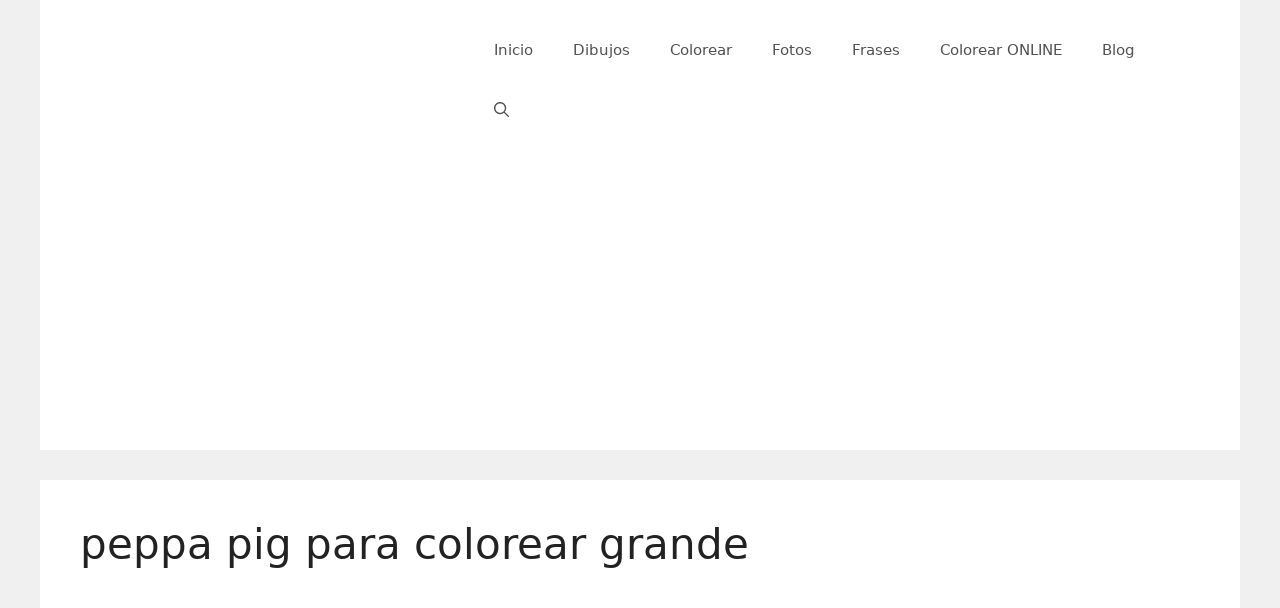

--- FILE ---
content_type: text/html; charset=utf-8
request_url: https://www.google.com/recaptcha/api2/aframe
body_size: 267
content:
<!DOCTYPE HTML><html><head><meta http-equiv="content-type" content="text/html; charset=UTF-8"></head><body><script nonce="ql4vuVt5_OJR6cDOPycYsA">/** Anti-fraud and anti-abuse applications only. See google.com/recaptcha */ try{var clients={'sodar':'https://pagead2.googlesyndication.com/pagead/sodar?'};window.addEventListener("message",function(a){try{if(a.source===window.parent){var b=JSON.parse(a.data);var c=clients[b['id']];if(c){var d=document.createElement('img');d.src=c+b['params']+'&rc='+(localStorage.getItem("rc::a")?sessionStorage.getItem("rc::b"):"");window.document.body.appendChild(d);sessionStorage.setItem("rc::e",parseInt(sessionStorage.getItem("rc::e")||0)+1);localStorage.setItem("rc::h",'1769035445156');}}}catch(b){}});window.parent.postMessage("_grecaptcha_ready", "*");}catch(b){}</script></body></html>